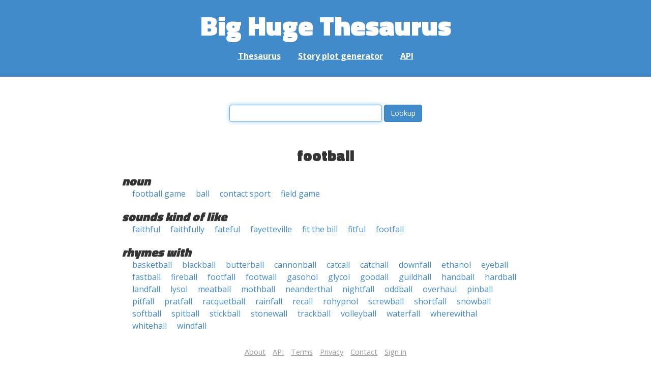

--- FILE ---
content_type: text/html; charset=UTF-8
request_url: https://words.bighugelabs.com/football
body_size: 2500
content:
<!DOCTYPE html>
<html>
<head>
    <meta http-equiv="Content-type" content="text/html; charset=utf-8">
    <title>
        football | Synonyms, antonyms, and rhymes                    | Big Huge Thesaurus
            </title>
    <meta name="description" content="English synonyms, antonyms, sound-alike, and rhyming words for &#039;football&#039;">

    <meta property="og:title" content="Big Huge Thesaurus">
    <meta property="og:type" content="article">
    <meta property="og:description" content="English synonyms, antonyms, sound-alike, and rhyming words for &#039;football&#039;">
    <meta property="og:url" content="https://words.bighugelabs.com">
    <meta property="og:image" content="https://words.bighugelabs.com/images/card.jpg">

    <meta name="twitter:card" content="summary_large_image">
    <meta name="twitter:title" content="Big Huge Thesaurus">
    <meta name="twitter:url" content="https://words.bighugelabs.com">
    <meta name="twitter:description" content="English synonyms, antonyms, sound-alike, and rhyming words for &#039;football&#039;">
    <meta name="twitter:image" content="https://words.bighugelabs.com/images/card.jpg">

    <link rel="shortcut icon" href="/images/favicon.ico">
    <link rel="apple-touch-icon" href="/images/apple-touch-icon.png">
    <meta name="viewport" content="width=device-width">
    <meta name="csrf-token" content="4bhXW9GQmdm9ZIacnFUSFDVFpVbFYwyhAUgdHUzl">

    <script type="text/javascript" src="//ajax.googleapis.com/ajax/libs/jquery/1.7.2/jquery.min.js"></script>
    <script>
        (function(i,s,o,g,r,a,m){i['GoogleAnalyticsObject']=r;i[r]=i[r]||function(){
            (i[r].q=i[r].q||[]).push(arguments)},i[r].l=1*new Date();a=s.createElement(o),
            m=s.getElementsByTagName(o)[0];a.async=1;a.src=g;m.parentNode.insertBefore(a,m)
        })(window,document,'script','//www.google-analytics.com/analytics.js','ga');

        ga('create', 'UA-53154-15', 'bighugelabs.com');
        ga('set', 'anonymizeIp', true);
        ga('send', 'pageview');
    </script>
    <link href="https://fonts.googleapis.com/css?family=Open+Sans:400,400i,700,700i,800|Roboto+Mono:400,400i,700,700i|Titillium+Web:900&display=swap" rel="stylesheet">
    <link href="//netdna.bootstrapcdn.com/font-awesome/4.0.3/css/font-awesome.css" rel="stylesheet">
    <link rel="stylesheet" href="//netdna.bootstrapcdn.com/bootstrap/3.0.3/css/bootstrap.min.css">
    <script src="//netdna.bootstrapcdn.com/bootstrap/3.0.3/js/bootstrap.min.js"></script>
    <link rel="stylesheet" type="text/css" href="/css/app.css?id=b5e8ab09ef20c4e8acf6" media="screen, print" />
</head>

<body class="">

<script type="text/javascript">
    window.google_analytics_uacct = "UA-53154-15";
</script>

<div id="app" class="wrap">
    <header>
        <h1>
            <a href="/">Big Huge Thesaurus</a>
        </h1>
        <nav>
            <a href="/">Thesaurus</a>
            <a href="/site/plot">Story plot generator</a>
            <a href="/site/api">API</a>
        </nav>
    </header>

    <section class="content">
                                    </section>

    
    <lookup-form></lookup-form>

    <div class="results">
                    <h2 class="center">football</h2>

                                                <h3>noun</h3>
                
                                                        <ul class="words">
                                                    <li><a href="/football game">football game</a></li>
                                                    <li><a href="/ball">ball</a></li>
                                                    <li><a href="/contact sport">contact sport</a></li>
                                                    <li><a href="/field game">field game</a></li>
                                            </ul>
                                    
        
                    <h3>sounds kind of like</h3>
            <ul class="words">
                                    <li><a href="/faithful">faithful</a></li>
                                    <li><a href="/faithfully">faithfully</a></li>
                                    <li><a href="/fateful">fateful</a></li>
                                    <li><a href="/fayetteville">fayetteville</a></li>
                                    <li><a href="/fit the bill">fit the bill</a></li>
                                    <li><a href="/fitful">fitful</a></li>
                                    <li><a href="/footfall">footfall</a></li>
                            </ul>
        
                    <h3>rhymes with</h3>
            <ul class="words">
                                    <li><a href="/basketball">basketball</a></li>
                                    <li><a href="/blackball">blackball</a></li>
                                    <li><a href="/butterball">butterball</a></li>
                                    <li><a href="/cannonball">cannonball</a></li>
                                    <li><a href="/catcall">catcall</a></li>
                                    <li><a href="/catchall">catchall</a></li>
                                    <li><a href="/downfall">downfall</a></li>
                                    <li><a href="/ethanol">ethanol</a></li>
                                    <li><a href="/eyeball">eyeball</a></li>
                                    <li><a href="/fastball">fastball</a></li>
                                    <li><a href="/fireball">fireball</a></li>
                                    <li><a href="/footfall">footfall</a></li>
                                    <li><a href="/footwall">footwall</a></li>
                                    <li><a href="/gasohol">gasohol</a></li>
                                    <li><a href="/glycol">glycol</a></li>
                                    <li><a href="/goodall">goodall</a></li>
                                    <li><a href="/guildhall">guildhall</a></li>
                                    <li><a href="/handball">handball</a></li>
                                    <li><a href="/hardball">hardball</a></li>
                                    <li><a href="/landfall">landfall</a></li>
                                    <li><a href="/lysol">lysol</a></li>
                                    <li><a href="/meatball">meatball</a></li>
                                    <li><a href="/mothball">mothball</a></li>
                                    <li><a href="/neanderthal">neanderthal</a></li>
                                    <li><a href="/nightfall">nightfall</a></li>
                                    <li><a href="/oddball">oddball</a></li>
                                    <li><a href="/overhaul">overhaul</a></li>
                                    <li><a href="/pinball">pinball</a></li>
                                    <li><a href="/pitfall">pitfall</a></li>
                                    <li><a href="/pratfall">pratfall</a></li>
                                    <li><a href="/racquetball">racquetball</a></li>
                                    <li><a href="/rainfall">rainfall</a></li>
                                    <li><a href="/recall">recall</a></li>
                                    <li><a href="/rohypnol">rohypnol</a></li>
                                    <li><a href="/screwball">screwball</a></li>
                                    <li><a href="/shortfall">shortfall</a></li>
                                    <li><a href="/snowball">snowball</a></li>
                                    <li><a href="/softball">softball</a></li>
                                    <li><a href="/spitball">spitball</a></li>
                                    <li><a href="/stickball">stickball</a></li>
                                    <li><a href="/stonewall">stonewall</a></li>
                                    <li><a href="/trackball">trackball</a></li>
                                    <li><a href="/volleyball">volleyball</a></li>
                                    <li><a href="/waterfall">waterfall</a></li>
                                    <li><a href="/wherewithal">wherewithal</a></li>
                                    <li><a href="/whitehall">whitehall</a></li>
                                    <li><a href="/windfall">windfall</a></li>
                            </ul>
        
        
        
            </div>


    <div class="clear"></div>

    <footer>
        <p>
            <a href="/site/about">About</a>
            <a href="/site/api">API</a>
            <a href="/site/terms">Terms</a>
            <a href="/site/privacy">Privacy</a>
	    <a href="mailto:support@bighugelabs.com?subject=Thesaurus support" target="_blank">Contact</a>

                            <a href="/account/login">Sign in</a>
                    </p>
        <p class="copyright">
            Copyright ©
            2026            Big Huge Thesaurus. All Rights
            Reserved.
        </p>
    </footer>

</div>
<!-- wrap -->

<script>
    $(document).ready(function() {
        if ($('[data-toggle="tooltip"]').length) {
            $('[data-toggle="tooltip"]').tooltip();
        }
        if ($('[data-toggle="popover"]').length) {
            $('[data-toggle="popover"]').popover();
        }
    });
</script>

<!-- Modal -->
<div class="modal fade" id="modalDialog" tabindex="-1" role="dialog" aria-labelledby="modalDialogLabel" aria-hidden="true">
    <div class="modal-dialog">
        <div class="modal-content">
            <div class="modal-header">
                <button type="button" class="close" data-dismiss="modal" aria-hidden="true">&times;</button>
                <h4 class="modal-title" id="modalDialogLabel"></h4>
            </div>
            <div class="modal-body"></div>
            <div class="modal-footer">
                <button type="button" class="btn btn-default" data-dismiss="modal">Cancel</button>
                <button type="button" class="btn btn-primary">Save</button>
                <button type="button" class="btn btn-danger">Delete</button>
            </div>
        </div><!-- /.modal-content -->
    </div><!-- /.modal-dialog -->
</div><!-- /.modal -->


<script src="/js/app.js?id=e95901ec6aa9faad0565"></script>

<!-- Cloudflare Web Analytics --><script defer src='https://static.cloudflareinsights.com/beacon.min.js' data-cf-beacon='{"token": "a9ca42a770f44bd3809df510ba694b4d"}'></script><!-- End Cloudflare Web Analytics -->
</body>

</html>
